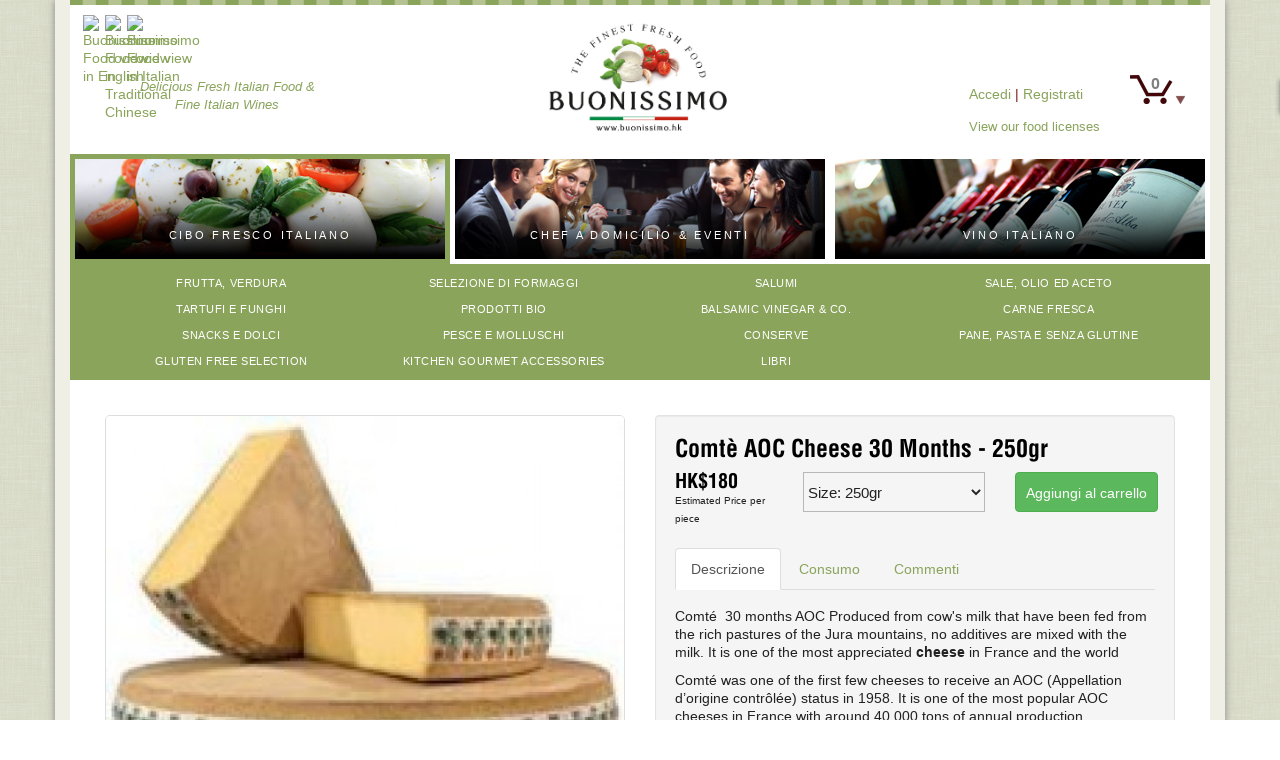

--- FILE ---
content_type: text/html; charset=UTF-8
request_url: https://www.buonissimo.hk/it/buonissimo-food/comtee_cheese_30_months
body_size: 8757
content:
<!doctype html>
<!--
        Website Developed by Kinetic Design (http://www.kinetic.co/)
        Powered by Kinetic CMS v4.0 2026        = = = = = = = = = = = = = = = = = = = = = = = = = = =
        Hello! Thank you for taking a look at our source code. 	Feel free to look and learn, but please respect that everything here is Copyright Kinetic Design and the sites respective owners.
        Feel free to contact us at www.kinetic.co if you have any questions or comments.
-->
<html lang="it" xmlns="http://www.w3.org/1999/xhtml">
<head>
    <meta charset="utf-8">
    <meta http-equiv="X-UA-Compatible" content="IE=edge">
    <meta name="viewport" content="width=device-width, initial-scale=1">
    <title>Comt&egrave; AOC Cheese 30 Months - 250gr</title>
    <script  type="application/ld+json">{"@context":"http://schema.org","@type":"LocalBusiness","name":"Buonissimo Ltd","address":{"@type":"PostalAddress","streetAddress":"Room 603, 6th floor, Shun Kwong Commercial Building","addressLocality":"8 Des Voeux Road West - Sheung Wan","addressRegion":"Sai Wan, Hong Kong"},"logo":"https://www.buonissimo.hk/image/1","description":"Fresh Gourmet Italian food &amp; Italian wine we deliver 7 days","telephone":"+852 8175 8164/+852 2459 2007","url":"https://www.buonissimo.hk/","sameAs":"https://www.facebook.com/buonissimo.ltd","openingHours":"mo-fr 09:00 - 18:00","email":"sales@buonissimo.hk","priceRange":"HK$15 - HK$25,000","image":"https://www.buonissimo.hk/images/Buonissimo-Italian-Fine-Foods.jpg"}</script>
    <meta name="description" content="Comté 30 months AOC Produced from cow's milk that have been fed from the rich pastures of the Jura mountains, no additives are mixed with the milk. It is one of the most appreciated cheese in France and the world  Comté was one of the first few cheeses to receive an AOC (Appellation d’origine contrôlée) status in 1958. It is one of the most popular AOC cheeses in France with around 40,000 tons of annual production.  Considered one of the finest cheeses in the world, a wedge of Comte reveals a pale yellow interior and a texture that can vary from silky, flabby to crystalline. The main aromatic flavours that delicately linger on the palate are a balance of brown-butter and roasted-nut aromas and a sweet finish." />
    <meta name="keywords" content="Comtè AOC Cheese 30 Months - 250gr, Comte Hong Kong, Buonissimo Ltd Hong Kong, Best Cheese Hong Kong, On Line Grocery Shop, Fine Cheese Selection, French Cheese, AOC Cheese," />
    <meta name="robots" content="ALL" />
    <meta name="author" content="Kinetic Design - http://www.kinetic.co" />
    <meta name="google-site-verification" content="-b3dIgR5mFPbtO7QHRy_UjntaLiVay64v9OqGciB00E" />
    <base href="https://www.buonissimo.hk/" />
    <link type="image/icon" rel="icon" href="favicon.ico" />
    <link rel="icon" type="image/icon" href="/images/favicon.ico" />
    <link rel="shortcut icon" href="/images/favicon.ico" type="image/x-icon" />
    <link href="https://maxcdn.bootstrapcdn.com/bootstrap/3.3.6/css/bootstrap.min.css" rel="stylesheet" integrity="sha384-1q8mTJOASx8j1Au+a5WDVnPi2lkFfwwEAa8hDDdjZlpLegxhjVME1fgjWPGmkzs7" crossorigin="anonymous">
    <link href="https://maxcdn.bootstrapcdn.com/font-awesome/4.6.3/css/font-awesome.min.css" rel="stylesheet" integrity="sha384-T8Gy5hrqNKT+hzMclPo118YTQO6cYprQmhrYwIiQ/3axmI1hQomh7Ud2hPOy8SP1" crossorigin="anonymous">
    <link rel="stylesheet" href="https://cdnjs.cloudflare.com/ajax/libs/fancybox/3.3.5/jquery.fancybox.min.css" />
    <link rel="stylesheet" href="https://cdnjs.cloudflare.com/ajax/libs/animate.css/3.5.2/animate.min.css">
    <link rel="stylesheet" href="/css/style.css?vid=3" />
    <link rel="stylesheet" href="/css/bootstrap-datepicker.css" />

            <!-- Google Tag Manager -->
        <script >(function(w,d,s,l,i){w[l]=w[l]||[];w[l].push({'gtm.start':
        new Date().getTime(),event:'gtm.js'});var f=d.getElementsByTagName(s)[0],
        j=d.createElement(s),dl=l!='dataLayer'?'&l='+l:'';j.async=true;j.src=
        'https://www.googletagmanager.com/gtm.js?id='+i+dl;f.parentNode.insertBefore(j,f);
        })(window,document,'script','dataLayer','GTM-PHGBBWK');</script>
        <!-- End Google Tag Manager -->
    
</head>    <body>

        
            <!-- Google Tag Manager (noscript) -->
            <noscript><iframe src="https://www.googletagmanager.com/ns.html?id=GTM-PHGBBWK"
            height="0" width="0" style="display:none;visibility:hidden"></iframe></noscript>
            <!-- End Google Tag Manager (noscript) -->

        

        


        
        <div id="mainwrap" class="container">

                        <div id="food-strip"></div>

<div id="header">

    
    	<div id="cart_icon" class="cart_toggle">
		0	</div>
	
	
	<div id="cart">		
			Il tuo carrello è vuoto.		
	</div>    
    <div id="positioning_statement">Delicious Fresh Italian Food &amp;<br />Fine Italian Wines</div>

    <div id="company_logo">
        <a href="https://www.buonissimo.hk/it">
            <img id="logo" src="/image/1" alt="Buonissimo Ltd logo" width="200" />
        </a>
    </div>

    <div id="username">
                    <div class="signin_up"><a href="#login_modal" data-toggle="modal" data-target="#login_modal" class="sign_in">Accedi</a> | <a href="/it/signup" class="myModal" >Registrati</a></div>
        
        <a id="licence" href="#licence_modal" class="food_license fire_modal" data-toggle="modal" data-target="#licence_modal">View our food licenses</a>

    </div>




    <div id="languages">
        <ul class="clearfix">
                            <li>
                    <a class="lang_en" href="/en/buonissimo-food/comtee_cheese_30_months">
                        <img class="locale" src="admin/images/locale/png/en.png" alt="Buonissimo Food view in English" title="Buonissimo Food view in English" >
                    </a>
                </li>
                            <li>
                    <a class="lang_zh" href="/zh/buonissimo-food/comtee_cheese_30_months">
                        <img class="locale" src="admin/images/locale/png/zh.png" alt="Buonissimo Food view in Traditional Chinese" title="Buonissimo Food view in Traditional Chinese" >
                    </a>
                </li>
                            <li>
                    <a class="lang_it" href="/it/buonissimo-food/comtee_cheese_30_months">
                        <img class="locale" src="admin/images/locale/png/it.png" alt="Buonissimo Food view in Italian" title="Buonissimo Food view in Italian" >
                    </a>
                </li>
                    </ul>
    </div>

</div>


<div class="row full-width">

    <div class="col-sm-4 mobile_header_wrap">

        <a id="food-section" class="mobile_header section-selector food-selected" href="/it/" >CIBO FRESCO ITALIANO</a>

        <div class="category_menu mobile_menu food">
            <div class="row">
                                    <div class="desktop_menu_item col-md-3 col-sm-4 col-xs-4 food_section_menu">
                        <a href="it/buonissimo-food/fresh-fruit-vegetables">Frutta, Verdura</a>
                    </div>
                                    <div class="desktop_menu_item col-md-3 col-sm-4 col-xs-4 food_section_menu">
                        <a href="it/buonissimo-food/cheese">Selezione di Formaggi</a>
                    </div>
                                    <div class="desktop_menu_item col-md-3 col-sm-4 col-xs-4 food_section_menu">
                        <a href="it/buonissimo-food/delicatessen">Salumi</a>
                    </div>
                                    <div class="desktop_menu_item col-md-3 col-sm-4 col-xs-4 food_section_menu">
                        <a href="it/buonissimo-food/olive_oils_and_condiments">Sale, Olio ed Aceto</a>
                    </div>
                                    <div class="desktop_menu_item col-md-3 col-sm-4 col-xs-4 food_section_menu">
                        <a href="it/buonissimo-food/truffle-and-mushroom">Tartufi e Funghi</a>
                    </div>
                                    <div class="desktop_menu_item col-md-3 col-sm-4 col-xs-4 food_section_menu">
                        <a href="it/buonissimo-food/organic">Prodotti BIO</a>
                    </div>
                                    <div class="desktop_menu_item col-md-3 col-sm-4 col-xs-4 food_section_menu">
                        <a href="it/buonissimo-food/balsamic_vinegar_and_co">Balsamic Vinegar & Co.</a>
                    </div>
                                    <div class="desktop_menu_item col-md-3 col-sm-4 col-xs-4 food_section_menu">
                        <a href="it/buonissimo-food/fresh_meat">Carne Fresca</a>
                    </div>
                                    <div class="desktop_menu_item col-md-3 col-sm-4 col-xs-4 food_section_menu">
                        <a href="it/buonissimo-food/biscuits-snacks-and-coffee">Snacks e Dolci</a>
                    </div>
                                    <div class="desktop_menu_item col-md-3 col-sm-4 col-xs-4 food_section_menu">
                        <a href="it/buonissimo-food/seafood">Pesce e Molluschi</a>
                    </div>
                                    <div class="desktop_menu_item col-md-3 col-sm-4 col-xs-4 food_section_menu">
                        <a href="it/buonissimo-food/preserved-food">Conserve</a>
                    </div>
                                    <div class="desktop_menu_item col-md-3 col-sm-4 col-xs-4 food_section_menu">
                        <a href="it/buonissimo-food/pasta_flour_bread">Pane, Pasta e Senza Glutine</a>
                    </div>
                                    <div class="desktop_menu_item col-md-3 col-sm-4 col-xs-4 food_section_menu">
                        <a href="it/buonissimo-food/gluten_free_pasta_rice_flour">Gluten Free Selection</a>
                    </div>
                                    <div class="desktop_menu_item col-md-3 col-sm-4 col-xs-4 food_section_menu">
                        <a href="it/buonissimo-food/kitchen-gourmet-accessories">Kitchen Gourmet Accessories</a>
                    </div>
                                    <div class="desktop_menu_item col-md-3 col-sm-4 col-xs-4 food_section_menu">
                        <a href="it/buonissimo-food/ready_made_packages">LIBRI</a>
                    </div>
                            </div>
        </div>

                    <span class="glyphicon glyphicon-menu-hamburger mobile_menu_icon" aria-hidden="true"></span>
            </div>

    <div class="col-sm-4">
        <a id="function-section" class="section-selector " href="/it/private-chef-events" >CHEF A DOMICILIO & EVENTI</a>
    </div>

    <div class="col-sm-4 mobile_menu_wrap">

        <a id="wine-section" class="mobile_header section-selector " href="/it/wine" >VINO ITALIANO</a>

        <div class="category_menu mobile_menu food">
            <div class="row">
                                    <div class="desktop_menu_item col-md-3 col-sm-4 col-xs-4 food_section_menu">
                        <a href="it/buonissimo-food/fresh-fruit-vegetables">Frutta, Verdura</a>
                    </div>
                                    <div class="desktop_menu_item col-md-3 col-sm-4 col-xs-4 food_section_menu">
                        <a href="it/buonissimo-food/cheese">Selezione di Formaggi</a>
                    </div>
                                    <div class="desktop_menu_item col-md-3 col-sm-4 col-xs-4 food_section_menu">
                        <a href="it/buonissimo-food/delicatessen">Salumi</a>
                    </div>
                                    <div class="desktop_menu_item col-md-3 col-sm-4 col-xs-4 food_section_menu">
                        <a href="it/buonissimo-food/olive_oils_and_condiments">Sale, Olio ed Aceto</a>
                    </div>
                                    <div class="desktop_menu_item col-md-3 col-sm-4 col-xs-4 food_section_menu">
                        <a href="it/buonissimo-food/truffle-and-mushroom">Tartufi e Funghi</a>
                    </div>
                                    <div class="desktop_menu_item col-md-3 col-sm-4 col-xs-4 food_section_menu">
                        <a href="it/buonissimo-food/organic">Prodotti BIO</a>
                    </div>
                                    <div class="desktop_menu_item col-md-3 col-sm-4 col-xs-4 food_section_menu">
                        <a href="it/buonissimo-food/balsamic_vinegar_and_co">Balsamic Vinegar & Co.</a>
                    </div>
                                    <div class="desktop_menu_item col-md-3 col-sm-4 col-xs-4 food_section_menu">
                        <a href="it/buonissimo-food/fresh_meat">Carne Fresca</a>
                    </div>
                                    <div class="desktop_menu_item col-md-3 col-sm-4 col-xs-4 food_section_menu">
                        <a href="it/buonissimo-food/biscuits-snacks-and-coffee">Snacks e Dolci</a>
                    </div>
                                    <div class="desktop_menu_item col-md-3 col-sm-4 col-xs-4 food_section_menu">
                        <a href="it/buonissimo-food/seafood">Pesce e Molluschi</a>
                    </div>
                                    <div class="desktop_menu_item col-md-3 col-sm-4 col-xs-4 food_section_menu">
                        <a href="it/buonissimo-food/preserved-food">Conserve</a>
                    </div>
                                    <div class="desktop_menu_item col-md-3 col-sm-4 col-xs-4 food_section_menu">
                        <a href="it/buonissimo-food/pasta_flour_bread">Pane, Pasta e Senza Glutine</a>
                    </div>
                                    <div class="desktop_menu_item col-md-3 col-sm-4 col-xs-4 food_section_menu">
                        <a href="it/buonissimo-food/gluten_free_pasta_rice_flour">Gluten Free Selection</a>
                    </div>
                                    <div class="desktop_menu_item col-md-3 col-sm-4 col-xs-4 food_section_menu">
                        <a href="it/buonissimo-food/kitchen-gourmet-accessories">Kitchen Gourmet Accessories</a>
                    </div>
                                    <div class="desktop_menu_item col-md-3 col-sm-4 col-xs-4 food_section_menu">
                        <a href="it/buonissimo-food/ready_made_packages">LIBRI</a>
                    </div>
                            </div>
        </div>

        
    </div>

</div>



<div id="desktop_category_menu" class="category_menu food">

    <div class="row">

        
            <div class="desktop_menu_item col-md-3 col-sm-4 col-xs-4 food_section_menu">
                <a href="it/buonissimo-food/fresh-fruit-vegetables">Frutta, Verdura</a>
            </div>

        
            <div class="desktop_menu_item col-md-3 col-sm-4 col-xs-4 food_section_menu">
                <a href="it/buonissimo-food/cheese">Selezione di Formaggi</a>
            </div>

        
            <div class="desktop_menu_item col-md-3 col-sm-4 col-xs-4 food_section_menu">
                <a href="it/buonissimo-food/delicatessen">Salumi</a>
            </div>

        
            <div class="desktop_menu_item col-md-3 col-sm-4 col-xs-4 food_section_menu">
                <a href="it/buonissimo-food/olive_oils_and_condiments">Sale, Olio ed Aceto</a>
            </div>

        
            <div class="desktop_menu_item col-md-3 col-sm-4 col-xs-4 food_section_menu">
                <a href="it/buonissimo-food/truffle-and-mushroom">Tartufi e Funghi</a>
            </div>

        
            <div class="desktop_menu_item col-md-3 col-sm-4 col-xs-4 food_section_menu">
                <a href="it/buonissimo-food/organic">Prodotti BIO</a>
            </div>

        
            <div class="desktop_menu_item col-md-3 col-sm-4 col-xs-4 food_section_menu">
                <a href="it/buonissimo-food/balsamic_vinegar_and_co">Balsamic Vinegar & Co.</a>
            </div>

        
            <div class="desktop_menu_item col-md-3 col-sm-4 col-xs-4 food_section_menu">
                <a href="it/buonissimo-food/fresh_meat">Carne Fresca</a>
            </div>

        
            <div class="desktop_menu_item col-md-3 col-sm-4 col-xs-4 food_section_menu">
                <a href="it/buonissimo-food/biscuits-snacks-and-coffee">Snacks e Dolci</a>
            </div>

        
            <div class="desktop_menu_item col-md-3 col-sm-4 col-xs-4 food_section_menu">
                <a href="it/buonissimo-food/seafood">Pesce e Molluschi</a>
            </div>

        
            <div class="desktop_menu_item col-md-3 col-sm-4 col-xs-4 food_section_menu">
                <a href="it/buonissimo-food/preserved-food">Conserve</a>
            </div>

        
            <div class="desktop_menu_item col-md-3 col-sm-4 col-xs-4 food_section_menu">
                <a href="it/buonissimo-food/pasta_flour_bread">Pane, Pasta e Senza Glutine</a>
            </div>

        
            <div class="desktop_menu_item col-md-3 col-sm-4 col-xs-4 food_section_menu">
                <a href="it/buonissimo-food/gluten_free_pasta_rice_flour">Gluten Free Selection</a>
            </div>

        
            <div class="desktop_menu_item col-md-3 col-sm-4 col-xs-4 food_section_menu">
                <a href="it/buonissimo-food/kitchen-gourmet-accessories">Kitchen Gourmet Accessories</a>
            </div>

        
            <div class="desktop_menu_item col-md-3 col-sm-4 col-xs-4 food_section_menu">
                <a href="it/buonissimo-food/ready_made_packages">LIBRI</a>
            </div>

        
    </div>

</div>            
            <div id="content" class="">

                    <div id="product">

        <div class="row">

            <div class="col-md-6">

                <div id="product_image" class="" >

                    <img alt="Comtè AOC Cheese 30 Months - 250gr" title="Comtè AOC Cheese 30 Months - 250gr  [3341]" class="product_image img-responsive" src="image/8969/maxsize/600/600/" />

                    <div class="product_icons">

                                                    <img alt="Questo prodotto viene lavorato fresco al momento dell'evasione dell'ordine e richiede di essere pesato prima di poter indicare il prezzo finale." class="icon" src="image/5137/maxsize/30/30/" width="30" title="Questo prodotto viene lavorato fresco al momento dell'evasione dell'ordine e richiede di essere pesato prima di poter indicare il prezzo finale." />
                        
                        
                    </div>

                </div>


                
            </div>


            <!-- PRICE DESCRIPTION -->
            <div class="col-md-6">

                <!-- TABABLE CONTENT -->
                <div id="product_info" class="well control-group">

                    <div id="product_info_header">

                        <h1>Comtè AOC Cheese 30 Months - 250gr</h1>

                        <div id="price_size_cart_section">		
		
	<div id="price_container" class="row">
		
		<!-- PRICE -->
		<div class="col-xs-3">
						
									<span id="size_3239"  class="product_price">
						
												
						HK$180					
					</span>
									<span id="size_3240" style="display:none;" class="product_price">
						
												
						HK$350					
					</span>
					
				
			
			<p class="unit_of_supply">Estimated Price per piece<p>			
		</div>
	
		
		<!-- SIZE SELECTOR -->							
					
			<div class="col-xs-5">
				
				<select name="product_size" id="product_size" class="">
											<option value="3239" selected="selected">Size: 250gr</option>
											<option value="3240" >Size: 500gr</option>
									</select>
				
			</div>
				
			
		
		<!-- ADD TO CART -->
		<div class="col-xs-4">
			
							<a id="add_to_cart" href="it/buonissimo-food/comtee_cheese_30_months/3239/add" class="cart_function btn btn-success" title="Aggiungi al carrello" >
					Aggiungi al carrello				</a>
						
		</div>
		
	</div>
	
	
	<!-- SPECIAL SAVING -->
	
</div>
                    </div>

                    <div id="product_tab" class="tabbable" >
                        <ul class="nav nav-tabs">
                            <li class="active"><a href="#description" data-toggle="tab">Descrizione</a></li>
                            <li><a href="#serving" data-toggle="tab">Consumo</a></li>
                            <li><a href="#product_review" data-toggle="tab">Commenti</a></li>
                        </ul>

                        <div class="tab-content" id="product_tab_content">


                            <!-- DESCRIPTION TAB -->

                            <div id="description" class="tab-pane active">

                                <div class="prod_tab_container">

                                    <div class="prod_tab_content">

                                        <p>Comt&eacute;&nbsp; 30 months AOC Produced from cow's milk that have been fed from the rich pastures of the Jura mountains, no additives are mixed with the milk. It is&nbsp;one of the most appreciated&nbsp;<strong>cheese</strong>&nbsp;in France and the world</p>
<p>Comt&eacute; was one of the first few cheeses to receive an AOC (Appellation d&rsquo;origine contr&ocirc;l&eacute;e) status in 1958. It is one of the most popular AOC cheeses in France with around 40,000 tons of annual production.</p>
<p>Considered one of the finest cheeses in the world, a wedge of Comte reveals a pale yellow interior and a texture that can vary from silky, flabby to crystalline. The main aromatic flavours that delicately linger on the palate are a balance of brown-butter and roasted-nut aromas and a sweet finish.</p>
<p>&nbsp;</p>
                                        
                                    </div>

                                </div>


                            </div>




                            <!-- SERVICING SUGGESTION TAB -->

                            <div id="serving" class="tab-pane" >

                                <div class="prod_tab_container">

                                    <div class="prod_tab_content">

                                        
                                    </div>

                                </div>

                            </div>




                            <!-- PRODUCT REVIEW AND RATINGS TAB -->

                            <div class="tab-pane" id="product_review">

                                <div class="prod_tab_container">

                                    <div class="prod_tab_content" id="review_content">

                                        
                                            <p>Puoi essere il primo a recensire questo prodotto</p>

                                        



                                        


                                        
                                            <p>Le recensioni sono da clienti che hanno acquistato questo prodotto. Login per inviare la tua recensione.</p>

                                        
                                    </div>

                                </div>

                            </div>


                            <!-- <div id="prod_tab_controls" style="display:none;">
                                <a class="prod_tab_control" href="#" data-description_control="up" title="up"><i class="fa fa-arrow-up"></i></a>
                                <a class="prod_tab_control" href="#" data-description_control="down" title="down"><i class="fa fa-arrow-down"></i></a>
                            </div>

                            <div id="prod_tab_content_mask"></div> -->

                        </div>

                    </div>

                </div>

            </div>


        
        <div id="right" class="col-md-12 col-xs-12">

            <div class="sidebar_products_wrap clearfix">

                <div class="ribbon food_right">
                    <div class="rotate r45">Suggested</div>
                </div>

                
                    <div class="sidebar_product_container col-sm-3">
                        <div class="product_image">
                            <a href="it/buonissimo-wine/castellare_di_castellina_poggio_ai_merli" title="Poggio ai Merli">
                                <img alt="Poggio ai Merli" class="sidebar_product_image img-responsive" src="/image/8589/resize/320/320" />
                            </a>
                            <div class="sidebar_product_price overlay food">
                                HK$950                            </div>
                        </div>
                        <h4>Poggio ai Merli</h4>
                    </div>
                
                    <div class="sidebar_product_container col-sm-3">
                        <div class="product_image">
                            <a href="it/buonissimo-wine/jacopo_biondi_santi_sassoalloro_igt_toscana" title="Sassoalloro IGT Toscana Jacopo Biondi Santi">
                                <img alt="Sassoalloro IGT Toscana Jacopo Biondi Santi" class="sidebar_product_image img-responsive" src="/image/8585/resize/320/320" />
                            </a>
                            <div class="sidebar_product_price overlay food">
                                HK$195                            </div>
                        </div>
                        <h4>Sassoalloro IGT Toscana Jacopo Biondi Santi</h4>
                    </div>
                
                    <div class="sidebar_product_container col-sm-3">
                        <div class="product_image">
                            <a href="it/buonissimo-wine/pinot_nero_poderi_colla" title="Pinot Nero Langhe DOC Poderi Colla">
                                <img alt="Pinot Nero Langhe DOC Poderi Colla" class="sidebar_product_image img-responsive" src="/image/8581/resize/320/320" />
                            </a>
                            <div class="sidebar_product_price overlay food">
                                HK$275                            </div>
                        </div>
                        <h4>Pinot Nero Langhe DOC Poderi Colla</h4>
                    </div>
                
            </div>

        </div>

            </div>

    </div><div id="footer_content">

    <div class="row">
        <div class="col-xs-12 col-sm-6 col-md-3">
            <p class="footer_headings">
                <a href="/it/how_to_order" class="title" title="How to order?">
                    Cosa significano queste icone?                </a>
            </p>

            <div id="icon_set">
                <img src="images/shop_icons/Airplane_icon.png" alt="Questi prodotti non sono tenuti in stock, sono disponibili due volte alla settimana, freschi direttamente dall'Italia." title="Questi prodotti non sono tenuti in stock, sono disponibili due volte alla settimana, freschi direttamente dall'Italia." data-toggle="tooltip" class="little_icon" />
                <img src="images/shop_icons/add_to_cart.png" alt="Aggiungi al carrello" title="Aggiungi al carrello" data-toggle="tooltip" class="little_icon" />
                <img src="images/shop_icons/checkout.png" alt="Vai alla Cassa" title="Vai alla Cassa" data-toggle="tooltip" class="little_icon" />
                <img src="images/shop_icons/scales.png" alt="Questo prodotto viene lavorato fresco al momento dell'evasione dell'ordine e richiede di essere pesato prima di poter indicare il prezzo finale." title="Questo prodotto viene lavorato fresco al momento dell'evasione dell'ordine e richiede di essere pesato prima di poter indicare il prezzo finale." data-toggle="tooltip" class="little_icon" />
            </div>
        </div>



        <div class="col-xs-12 col-sm-6 col-md-3">
            <p class="footer_headings">
                <a class="title" title="Use discount code 'Welcome' on the cart page for this discount." href="" id="dicount_button">
                    Lo Sconto di Benvenuto!                </a>
            </p>
            <p>Ricevi $50 di sconto sul tuo primo ordine superiore ai $800</p>
        </div>



        <div class="col-xs-12 col-sm-6 col-md-3">
            <p class="footer_headings">Sei nel Giro?</p>
            <div id="subscribe_register">
                <form id="subscription_form" action="/it/buonissimo-food/comtee_cheese_30_months" method="post">
                    <input type="text" name="email" size="30" value="La tua Email" onfocus="if(this.value=='La tua Email') { this.value=''; }" onblur="if(this.value=='') { this.value='La tua Email'; }" />
                    <input type="submit" name="subscribe" class="btn btn-success" value="Join" />
                </form>
            </div>
            <p>Non perdere le ultime novità su Buonissimo</p>
        </div>



        <div class="col-xs-12 col-sm-6 col-md-3">
            <p class="footer_headings">Clicca Mi Piace su Facebook</p>
            <div id="facebook_like">
                <div class="fb-like-box" data-href="https://www.facebook.com/buonissimo.ltd" data-width="230" data-height="100" data-show-faces="false" data-stream="false" data-header="false">
                    <iframe src="//www.facebook.com/plugins/likebox.php?href=https%3A%2F%2Fwww.facebook.com%2Fbuonissimo.ltd&amp;width=230&amp;height=100&amp;colorscheme=light&amp;show_faces=false&amp;border_color&amp;stream=false&amp;header=false" class="iframe"></iframe>
                </div>
            </div>
        </div>

    </div>


    <div class="row">

        <div class="col-xs-12 col-sm-6 col-md-3">
            <p class="footer_headings">Start Shopping</p>
            <ul>
                                                            <li >
                            <a href="it/buonissimo-food/fresh-fruit-vegetables">
                                Frutta, Verdura                            </a>
                        </li>
                                                                                <li >
                            <a href="it/buonissimo-food/cheese">
                                Selezione di Formaggi                            </a>
                        </li>
                                                                                <li >
                            <a href="it/buonissimo-food/delicatessen">
                                Salumi                            </a>
                        </li>
                                                                                <li >
                            <a href="it/buonissimo-food/olive_oils_and_condiments">
                                Sale, Olio ed Aceto                            </a>
                        </li>
                                                                                <li >
                            <a href="it/buonissimo-food/truffle-and-mushroom">
                                Tartufi e Funghi                            </a>
                        </li>
                                                                                <li >
                            <a href="it/buonissimo-food/organic">
                                Prodotti BIO                            </a>
                        </li>
                                                                                <li >
                            <a href="it/buonissimo-food/balsamic_vinegar_and_co">
                                Balsamic Vinegar & Co.                            </a>
                        </li>
                                                                                <li >
                            <a href="it/buonissimo-food/fresh_meat">
                                Carne Fresca                            </a>
                        </li>
                                                                                <li >
                            <a href="it/buonissimo-food/biscuits-snacks-and-coffee">
                                Snacks e Dolci                            </a>
                        </li>
                                                                                <li >
                            <a href="it/buonissimo-food/seafood">
                                Pesce e Molluschi                            </a>
                        </li>
                                                                                <li >
                            <a href="it/buonissimo-food/preserved-food">
                                Conserve                            </a>
                        </li>
                                                                                <li >
                            <a href="it/buonissimo-food/pasta_flour_bread">
                                Pane, Pasta e Senza Glutine                            </a>
                        </li>
                                                                                <li >
                            <a href="it/buonissimo-food/gluten_free_pasta_rice_flour">
                                Gluten Free Selection                            </a>
                        </li>
                                                                                <li >
                            <a href="it/buonissimo-food/kitchen-gourmet-accessories">
                                Kitchen Gourmet Accessories                            </a>
                        </li>
                                                                                <li >
                            <a href="it/buonissimo-food/ready_made_packages">
                                LIBRI                            </a>
                        </li>
                                                </ul>
        </div>


        <div class="col-xs-12 col-sm-6 col-md-3">
            <p class="footer_headings">Links</p>
            <ul>
                                    <li>
                        <a href="/it/about_buonissimo" title="about_buonissimo">
                            Chi siamo                        </a>
                    </li>
                                    <li>
                        <a href="/it/how_to_order" title="how_to_order">
                            Come Funziona                        </a>
                    </li>
                                    <li>
                        <a href="/it/contact" title="contact">
                            Contatta il team di Buonissimo                        </a>
                    </li>
                                    <li>
                        <a href="/it/news/recipes" title="recipes">
                            Scopri i segreti della cucina Italiana                        </a>
                    </li>
                                    <li>
                        <a href="/it/terms" title="terms">
                            Terms of Use/Privacy                        </a>
                    </li>
                
                <li>
                                            <a href="#login_modal" data-toggle="modal" title="Login" >Accedi</a>
                                    </li>
                                    <li><a href="/it/signup" title="Signup" >Registrati</a></li>
                                <li><a href="#licence_modal" data-toggle="modal" data-target="#licence_modal">View Food Licenses</a></li>
            </ul>
        </div>



        <div class="col-xs-12 col-sm-6 col-md-3">
            <p class="footer_headings"><a href="/it/terms" class="title" title="More delivery information">Consegniamo in Hong Kong</a></p>
            <ul>
                <li>Hong Kong</li>
                <li>Kowloon</li>
                <li>Nuovi Territori</li>
                <li>Discovery Bay (Wed & Fri)</li>
            </ul>

            <ul>
                <li><img src="images/paypal_transparent2.png" alt="We accept PayPal" style="margin: 5px 0;" /></li>

            </ul>

        </div>

        <div class="col-xs-12 col-sm-6 col-md-3">
            <p class="footer_headings">Seguici</p>
            <div class="social-icons clearfix">
                <a href="https://www.facebook.com/buonissimo.ltd"><i class="fa fa-facebook new_window"></i></a>
                <a href="https://twitter.com/buonissimo_ltd"><i class="fa fa-twitter new_window"></i></a>
                <a href="https://www.buonissimo.hk/rss"><i class="fa fa-rss new_window"></i></a>
                <a href="/cdn-cgi/l/email-protection#[base64]"><i class="fa fa-envelope"></i></a>
                <a href="tel:+85281758164/+85224592007" title="Click to call us"><i class="fa fa-phone"></i></a>
            </div>

            <div id="footer_address">
                <p>Room 603, 6th floor <br/>Shun Kwong Commercial Building <br/>8 Des Voeux Road West <br/>Sheung Wan, Hong Kong.</p>
            </div>




        </div>

        <div class="col-xs-12" style="padding: 20px 15px; min-height: 0;">
            <p>根據香港法律，不得在業務過程中，向未成年人售賣或供應令人醺醉的酒類。</p>
            <p>Under the law of Hong Kong, intoxicating liquor must not be sold or supplied to a minor in the course of business.</p>
        </div>

    </div>

</div>


            </div> <!-- content -->

        </div> <!-- mainwrap -->

        <div id="return_to_top">
            <a href="#header" title="Return to top..." class="scroll">
                <img src="images/return_to_top.png" class="img-responsive" alt="return_to_top" />
            </a>
        </div>

        <div id="credits">
            &copy; 2026 Buonissimo Ltd. <br />
            <span class="small">Powered by <a href="http://www.kinetic.co">Kinetic </a>.</span>
        </div>

        
            <div id="login_modal" class="modal fade" tabindex="-1" role="dialog" >

                <div class="modal-dialog" role="document">

                    <!-- LOGIN MODAL -->
                    <div id="login_form" class="modal-content fadein">

                        <div class="modal-header">
                            <button type="button" class="close" data-dismiss="modal" aria-hidden="true">&times;</button>
                            <p class="model_heading">Login to your Buonissimo account</p>
                        </div>

                        <form action="/it/buonissimo-food/comtee_cheese_30_months" method="POST">
                            <div class="modal-body">
                                <div class="row">
                                    <div class="col-sm-6">
                                        <input type="text" name="user_email" required="required" placeholder="La tua Email" autocomplete="off" />
                                    </div>
                                    <div class="col-sm-6">
                                        <input type="password" name="user_pass" required="required" placeholder="Password" autocomplete="off" />
                                    </div>
                                </div>

                                <div>
                                    <a href="/it/signup" class="">Don't have an Account? Signup now!</a> <br />
                                    <a href="" class="forgot_username">Ho dimenticato il mio nome utente</a> <br />
                                    <a href="" class="forgot_password">Hai dimenticato la password?</a> <br />
                                    <input type="hidden" name="public_user_login" value="1" />
                                    <input type="hidden" name="prev_url" id="prev_url" value="" />
                                </div>
                            </div>
                            <div class="modal-footer">
                                <input type="button" class="btn" data-dismiss="modal" value="Close" />
                                <input type="submit" class="btn btn-success" name="login_submit" value="Accedi" />
                            </div>
                        </form>

                    </div>


                    <!-- FORGOT PASS -->
                    <div id="forgot_password_form" class="modal-content hide">
                        <div class="modal-dialog" role="document">
                            <div class="modal-content">
                                <div class="modal-header">
                                    <button type="button" class="close" data-dismiss="modal" aria-hidden="true">&times;</button>
                                    <p>Ho dimenticato la password</p>
                                </div>
                                <form action="/it/buonissimo-food/comtee_cheese_30_months" method="POST">
                                    <div class="modal-body">
                                        <p>La tua Email</p><input type="text" name="user_email" class="input-large" required="required" placeholder="La tua Email" autocomplete="off" />
                                    </div>
                                    <div class="modal-footer">
                                        <input type="hidden" name="forgot_password" value="1" />
                                        <input type="button" class="btn" data-dismiss="modal" value="Close" />
                                        <input type="submit" class="btn btn-success" name="forgot" value="Send Email" />
                                    </div>
                                </form>
                            </div>
                        </div>
                    </div>


                    <!-- FORGOT USERNAME -->
                    <div id="forgot_username_form" class="modal-content hide">
                        <div class="modal-dialog" role="document">
                            <div class="modal-content">
                                <div class="modal-header">
                                    <button type="button" class="close" data-dismiss="modal" aria-hidden="true">&times;</button>
                                    <p>Ho dimenticato il mio nome utente</p>
                                </div>
                                <form action="/it/buonissimo-food/comtee_cheese_30_months" method="POST">
                                    <div class="modal-body">
                                        <p>La tua Email</p><input type="text" name="user_email" class="input-large" required="required" placeholder="Your email address" autocomplete="off" />
                                    </div>
                                    <div class="modal-footer">
                                        <input type="hidden" name="forgot_username" value="1" />
                                        <input type="button" class="btn" data-dismiss="modal" value="Close" />
                                        <input type="submit" class="btn btn-success" name="forgot" value="Invia Promemoria" />
                                    </div>
                                </form>
                            </div>
                        </div>
                    </div>

                </div>

            </div>

        





        <div id="licence_modal" class="modal fade" tabindex="-1" role="dialog" >

            <div class="modal-dialog">

                <div class="modal-content fadein">

                    <div class="modal-header">
                        <button type="button" class="close" data-dismiss="modal" aria-hidden="true">&times;</button>
                        <p class="model_heading">Buonissimo food licences</p>
                    </div>

                    <div class="modal-body" >
                        <div id="food_licenses">
                                                    <a data-fancybox="gallery" href="image/9351/maxsize/850/850">
                                <img alt="2025-6-14 #0318802116-licence-permit.jpg" src="image/9351/maxsize/300/350">
                            </a>
                                                    <a data-fancybox="gallery" href="image/9352/maxsize/850/850">
                                <img alt="2025-6-14 #0318802134-licence-permit.jpg" src="image/9352/maxsize/300/350">
                            </a>
                                                    <a data-fancybox="gallery" href="image/9353/maxsize/850/850">
                                <img alt="2025-6-14 #0318802125-licence-permit.jpg" src="image/9353/maxsize/300/350">
                            </a>
                                                </div>
                        <p style="color: grey; padding-top: 15px; text-align: center;">Click to images enlarge</p>
                    </div>

                    <div class="modal-footer">
                        <p class="model_heading">Issued by Hong Kong Food and Environment Hygiene Department</p>
                    </div>

                </div>

            </div>

        </div>







        




        




        <!-- DISPLAY DISCOUNT CODE FOR NEW USERS -->
        <div id="introduction_discount_notice" class="modal fade" tabindex="-1" role="dialog"  aria-hidden="true">
            <div class="modal-dialog" role="document">
                <div class="modal-content">
                    <div class="modal-header">
                        <button type="button" class="close" data-dismiss="modal" aria-hidden="true">&times;</button>
                        <p>Buonissimo Notification.</p>
                    </div>
                    <div class="modal-body">
                        Use discount code 'Welcome' on the cart page for this discount.                    </div>
                    <div class="modal-footer">
                        <input type="button" class="btn btn-success" data-dismiss="modal" value="OK" />
                    </div>
                </div>
            </div>
        </div>

        
    <script data-cfasync="false" src="/cdn-cgi/scripts/5c5dd728/cloudflare-static/email-decode.min.js"></script><script  type="text/javascript">

        
        var _gaq = _gaq || [];
        _gaq.push(['_setAccount', 'UA-54248200-1']);
        _gaq.push(['_trackPageview']);
                (function() {
            var ga = document.createElement('script'); ga.type = 'text/javascript'; ga.async = true;
            ga.src = ('https:' == document.location.protocol ? 'https://ssl' : 'http://www') + '.google-analytics.com/ga.js';
            var s = document.getElementsByTagName('script')[0]; s.parentNode.insertBefore(ga, s);
        })();

            </script>


<script src="https://ajax.googleapis.com/ajax/libs/jquery/2.2.4/jquery.min.js"></script>
<!-- <script src="//code.jquery.com/jquery-3.3.1.min.js"></script> -->
<script src="https://maxcdn.bootstrapcdn.com/bootstrap/3.3.6/js/bootstrap.min.js" integrity="sha384-0mSbJDEHialfmuBBQP6A4Qrprq5OVfW37PRR3j5ELqxss1yVqOtnepnHVP9aJ7xS" crossorigin="anonymous"></script>
<script src="js/jquery.form.js"></script>
<script src="js/jRating.jquery.js"></script>
<script src="js/bootstrap-datepicker.js"></script>
<script src="https://cdnjs.cloudflare.com/ajax/libs/fancybox/3.3.5/jquery.fancybox.min.js"></script>
<script async defer src="https://www.google.com/recaptcha/api.js"></script>
<script src="js/jquery.custom.js?v=0040"></script>



    <script defer src="https://static.cloudflareinsights.com/beacon.min.js/vcd15cbe7772f49c399c6a5babf22c1241717689176015" integrity="sha512-ZpsOmlRQV6y907TI0dKBHq9Md29nnaEIPlkf84rnaERnq6zvWvPUqr2ft8M1aS28oN72PdrCzSjY4U6VaAw1EQ==" data-cf-beacon='{"version":"2024.11.0","token":"3593551001694382acf0f862bcde025d","r":1,"server_timing":{"name":{"cfCacheStatus":true,"cfEdge":true,"cfExtPri":true,"cfL4":true,"cfOrigin":true,"cfSpeedBrain":true},"location_startswith":null}}' crossorigin="anonymous"></script>
</body>

</html>

--- FILE ---
content_type: text/css
request_url: https://www.buonissimo.hk/css/style.css?vid=3
body_size: 7564
content:
@charset "UTF-8";


@font-face {
    font-family: 'Conv_hvcb';
    src: url('../fonts/hvcb.eot');
    src: local('☺'), url('../fonts/hvcb.woff') format('woff'), url('../fonts/hvcb.ttf') format('truetype'), url('../fonts/hvcb.svg') format('svg');
    font-weight: normal;
    font-style: normal;

}


/*************************************************************************************************************/
/* SEARCH WIDGET
/*************************************************************************************************************/

    #search_widget_wrap{ position: fixed; top:0px; right:-180px; width:180px; height:auto; z-index: 20; }
    #search_widget_tab { position: relative; top:0px; right: 25px; width:32px; height:90px; z-index: 12; border-radius: 10px; background: #8aa45c; box-shadow: 0px 0px 5px 0px black; color: white; cursor: pointer; }
    #search_widget_tab:hover { color: #ffae00; }
    #search_widget_tab_text { position: relative; top:20px; right: 33px; width:100px; height:25px; -webkit-transform: rotate(-90deg); -moz-transform: rotate(-90deg); -ms-transform: rotate(-90deg); -o-transform: rotate(-90deg); }
    #search_widget_tab_text_ie { position: relative; top:-15px; right: -5px; width:100px; height:25px; -webkit-transform: rotate(-90deg); -moz-transform: rotate(-90deg); -ms-transform: rotate(-90deg); -o-transform: rotate(-90deg);-ms-filter: "progid:DXImageTransform.Microsoft.Matrix(M11=3.061515884555943e-16, M12=1, M21=-1, M22=3.061515884555943e-16, SizingMethod='auto expand')"; }

    #search_widget_body { position: relative; top:-100px; right:0; width: 150px; height: auto; z-index: 15; padding: 15px; background: #fff; box-shadow: 0px 0px 5px 0px black; overflow: hidden; }
    #search_widget_body p { font-size: 10px; line-height: 14px; margin-bottom: 1.2em;}
    #search_widget_body input[type=text], #search_widget_body select { width: 150px; margin-bottom: 10px; }
    #search_widget_body input[type=text] { width: 136px; font-size: 12px; }

    #licence_modal .modal-dialog { width: 50vw; }
    #food_licenses { display: flex; justify-content: space-between; }
    #food_licenses a { display: inline-block; width: 30%; }
    #food_licenses a img { width: 100%; }

/*************************************************************************************************************/
/* !Default styles
/*************************************************************************************************************/

    h1, h2, h3, h4 { font-family: 'Conv_hvcb'; color: #000000; line-height: 1.1em; margin-bottom: 0.45em; margin-top: 0; }
    h1 { font-size: 20px; }
    h2 { font-size: 18px; }
    h3 { font-size: 16px; }
    h4 { font-size: 12px; }

    .modal-header p { font-size: 18px; font-family: 'Conv_hvcb'; color: #000000; margin-bottom: 0.25em; }

    a { color: #8aa45c; text-decoration: none; }
    a:hover { color: #e4d75f; text-decoration: none; }
    a:link { text-decoration: none; }
    p { margin-bottom: 10px; }
    input[type=text], input[type=password], textarea { border-radius: 0px; border: #9dab79 1px solid; padding: 10px; width: 100%; margin: 0 0 10px 0; }
    .add-on { width: 15%; height: 40px; padding: 10px; background: rgba(0, 0, 0, 0.3); color: white; margin: 0 0 10px 0; border-bottom-left-radius: 5px; border-top-left-radius: 5px; }
    .small {font-size: 9px; line-height: 9px;}


    html, body { color: #222222; font-family:  Helvetica, Arial, Verdana, sans-serif; font-size: 14px; line-height: 18px; background: url('../images/body.png'); }

    ul { list-style: none !important; }

/*************************************************************************************************************/
/* Structure for page layout
/*************************************************************************************************************/

    .spider_left { position: fixed; top: -5px; left: 65px; }
    .spider_right { position: fixed; top: -20px; left: 65%; z-index: 100; -webkit-animation-duration: 1s; -webkit-animation-delay: 10s; }


    #mainwrap { margin: 0 auto; position: relative; background: #efefe6; box-shadow:0 0 8px #888888; z-index: 0;  }
    #content { min-height: 500px; margin-bottom: 15px; }
    #module_container { padding: 35px; }
    .full-width { margin: 0; }
    .full-width > div { padding: 0; }

    #food-strip { height: 5px; background: url('../images/food_top_pattern.png') repeat-x; }
    #wine-strip { height: 5px; background: url('../images/wine_top_pattern.png') repeat-x; }

    #header { padding: 10px; position: relative;  z-index: 21; background: white; }
    #company_logo { text-align: center; padding-bottom: 10px; }
    #product_search { margin: 20px 0 22px; }
    #product_search input[type=text] { width:100%; }

    #positioning_statement{ width: 200px; height: 20px; left:5%; top:73px; position: absolute; color: #8aa45c; font-size: 13px; text-align: center; font-style: italic;  }

    #languages { position: absolute; left: 10px; top: 7px; width: 70px; height: 15px; }
    #languages ul { padding: 0;}
    #languages ul li { float: left; width: 16px; height: 11px; margin: 3px; }

/* 	a#licence { display: block; position: absolute; right: 100px; bottom: 30px; } */

    /* MY ACCOUNT */
    #account_details{ margin-top: 1.071em; }
    ul.tabs { list-style: none !important; margin: 0; padding: 0; height: 2.143em; width: 100%; margin-bottom: 0.357em; border-bottom: dashed 0.071em #ccc; }
    ul.tabs li a { display:block; float: left; border-top: solid 0.071em #ccc; border-left: solid 0.071em #ccc; border-right: solid 0.071em #ccc;padding: 0.357em 0.714em; margin: 0; background: white; }
    ul.tabs li a.default_tab { background-color: white; }

    .food_license { font-size: 0.9em; display: inline-block; padding-top: 15px;}
    #username { position: absolute; top: 80px; right:110px; width: auto; height: 30px; text-align: left;  }
    .signin_up { color: #801b16; position: relative; }
    .username { margin-left: 5px; margin-right: 5px; padding-right: 12px; color: black; background: right url('../images/side_down.png') no-repeat;}
    #my_account { position: absolute; right:0; top:20px; min-width: 160px; padding: 5px 10px 5px 10px; text-align: right; border: 1px #888888 solid; box-shadow: 0 0 5px rgba(0,0,0,0.5); background: white; display: none; z-index: 200; }
        #my_account hr { margin: 5px 2px 5px 2px; }

    /* SHOPPING CART */
    #cart_icon { position: absolute; right: 20px; top: 70px; width: 60px; height: 40px; padding: 0 20px 0 10px; z-index: 20; background: url('../images/cart.png') no-repeat; cursor:pointer; font-size: 16px; font-weight: bold; color: grey; text-align: center;  }
    #cart{ position: fixed; top: 80px; right: -280px; width: 280px; height:auto; z-index: 21; padding: 7px; border: 1px #888 solid; box-shadow:0 0 5px rgba(0,0,0,0.46); background-color: #efefe6; }
    #cart_products_wrap { max-height: 475px; width: 100%; overflow-y: scroll ; overflow-x: hidden; }
    .cart_product { padding: 7px; position: relative; margin-bottom: 7px; overflow: hidden; background: white; border:1px #cccccc solid}
    .cart_item_remove { position: absolute; top: 0; right: 0; width: 10px; height: 11px; font-weight: bold; font-size: 11px; line-height: 10px; text-align: center; vertical-align: middle; display: block; z-index: 20; background:#888888; color: white; }
    .cart_item_remove:hover { color: #751432; text-decoration: none; }
    .cart_product_image { margin-right: 8px; float: left; display: inline; border:1px #ccc solid; }
    .cart_product_info { width: 140px; height: 70px; float: left; display: inline; font-size: 12px; line-height: 1.3em; }
    .cart_product_size { font-size: 10px; line-height:11px;}
    .cart_product_price { font-size: 13px; font-weight: bold; line-height:21px; }
    #cart_totals { width: 264px; display: block; }
    .cart_label { width: 132px; height: 20px; margin-top: 10px; float: left; display: inline; text-align: left; }
    .cart_value { width: 132px; height: 20px; margin-top: 10px; float: left; display: inline; text-align: right; }
    #cart_buttons { padding: 10px; text-align: center; }
    #cart_buttons a.btn { margin: 0 10px; }

    .section-selector { padding: 70px 10px 10px; border: 5px white solid; width:100%; display: block; height: 110px;
        text-align: center; text-transform: uppercase; font-size: 11px; font-weight: 300; letter-spacing: 0.25em; color: white; text-decoration: none; line-height: 1.1em;
        -webkit-transition: all 0.5s ease; -moz-transition: all 0.5s ease; -o-transition: all 0.5s ease; -ms-transition: all 0.5s ease; transition: all 0.5s ease; }


    #food-section { background: url('../images/food_section_hero.jpg') no-repeat; background-size: cover;  }
    #function-section { background: url('../images/chef_section_hero.jpg') no-repeat; background-size: cover; background-position: center center;}
    #wine-section { background: url('../images/wine_section_hero.jpg') no-repeat; background-size: cover; }

    .wine-selected, #wine-section:hover { border-color: #751432; }
    .food-selected, #food-section:hover { border-color: #8aa45c; }
    .function-selected, #function-section:hover { border-color: #e4d75f; }

    .wine { background: #751432; }
    .food { background: #8aa45c; }
    .function { background: #e4d75f; }

    .category_menu > div.row { margin: 0 15px;}
    .category_menu { padding: 6px 10px; }
    .desktop_menu_item { border: 1px solid rgba(255, 255, 255, 0);  text-align: center; font-family: Helvetica, Arial, Verdana sans-serif; letter-spacing: 0.05em; line-height: 1.2em; font-size: 0.75em; padding:6px 0; text-transform: uppercase; }
    .desktop_menu_item:hover { border: rgba(255, 255, 255, 0.25) 1px solid;  color: rgba(255, 255, 255, 0.68) !important; -webkit-transition:all 0.25s ease; -moz-transition:all 0.25s ease; -o-transition:all 0.25s ease; -ms-transition:all 0.25s ease; transition:all 0.25s ease;}
    .desktop_menu_item a { color: white;  }
    .desktop_menu_item a:hover {  text-decoration: none;}

    .food_section_menu { }
    .wine_section_menu { }

    .mobile_header_wrap{ position : relative; }
    .mobile_menu { display : none; }
    .mobile_menu_icon { display : none; color : white; cursor : pointer; font-size : 28px; position: absolute; top : 70px; right: 10px;}


    #canvas { width:100%; height:100%; position:fixed; z-index:10; top:0; left:0; background:#000; opacity:0.8; display:none; }
    #notification { position:fixed; _position:absolute; left:50%; margin-left:-9em; width:16em; top:2.5em; z-index:100; height:7.5em; padding:1em; border-radius:1em; box-shadow:0 0 0.5em #000000; background:#dbd1b9; font-size:1.429em; color:#5a0000; text-align:center; border:#fff 0.25em dotted; }
    #notification a { color:#000; }
    #notification a:hover { color:#ffba00; }
    #drop_down { width: 780px; height: 50px; padding: 0 110px; position: absolute; top:80px; left: 0; z-index: 10; background: url('../images/drop_down_bar.png') no-repeat; background-position-x: 100px; }

    #default_content { margin-bottom: 15px; padding: 35px; }


    .overlay { min-width: 30px; min-height: 20px; padding:4px 8px; line-height: 1.2em; text-align: left; font-family: 'Conv_hvcb'; font-size: 14px; color: white; }
    .form_label { font-size:14px; color:#617638; }

    input[type=text].form_error, input[type=password].form_error, select.form_error, textarea.form_error { border: solid 1px #a11c1e; }
    select { margin-bottom: 15px; font-size: 15px; width:90%; height: 40px; border: 1px rgba(45, 45, 45, 0.3) solid; background: rgba(255, 255, 255,0); }
    .form_error { border: solid 1px #a11c1e; }


    #return_to_top { position: fixed; left:50%; margin-left: -75px; bottom: -20px; z-index: 1000; width: 150px; height:95px; opacity: 1; display: none;}


/*******************************************/
/* GENERIC # quarter page layout
------------------------------------------*/

    #notification_modal h4 { color: #751432; }


/*************************************************************************************************************/
/* sidebar_ribbon
/*************************************************************************************************************/

    .sidebar_products_wrap { margin: 20px 0 25px; box-shadow:0 0 5px rgba(0,0,0,0.30); background: white; padding:10px; position: relative; }
    .sidebar_product_container { margin: 15px 0; }
    .sidebar_product_container h4 { height: 15px; overflow: hidden; margin: 2px 1px;  }

    .product_image { position: relative; border:1px white solid;  }
    .product_image:hover { border: 1px grey solid;  }

    .sidebar_product_price { bottom:0; left:0; position: absolute;  }
    .sidebar_product_image { box-shadow: 0 0 5px #cccccc; }

    #main-carousel { margin: 20px 0 25px; box-shadow:0 0 5px rgba(0,0,0,0.30); position: relative; background: white; padding:10px; }
    #myCarousel { box-shadow: 0 0 5px #cccccc; }
    .carousel-caption { width:100%; background: -webkit-linear-gradient(rgba(0,0,0,0.01) 0%, rgba(0,0,0,0.6) 100%); padding: 65px 20px 15px; bottom: 0; right: 0; left: 0; }
    .carousel-caption h2 { font-size: 2.5vmax; color: #efd47a; letter-spacing: -0.025em }

    /* RIBBONS */
    .ribbon { width:110px; height:115px; top: -10px; z-index: 5; position: absolute; }
    .food_left{ left: -10px;  background: url('../images/olive_ribbon_left.png') no-repeat; }
    .food_right{ right: -10px;  background: url('../images/olive_ribbon_right.png') no-repeat; }
    .wine_left{ left: 5px; background: url('../images/red_ribbon_left.png') no-repeat; }
    .wine_right{ right: 5px; background: url('../images/red_ribbon_right.png') no-repeat; }
    .gift_left{ left: -10px; background: url('../images/gift_red_ribbon_left.png') no-repeat; }

    .rotate { width:100px; height:18px; top:30px; position:absolute; color: white; font-size: 13px; line-height: 1.5em; letter-spacing: 0; font-weight:700; text-align: center; }
    .r315 { left:-11px; -webkit-transform: rotate(-45deg); -moz-transform: rotate(-45deg); -ms-transform: rotate(-45deg); -o-transform: rotate(-45deg); }
    .r45 { right:-12px; -webkit-transform: rotate(45deg); -moz-transform: rotate(45deg);-ms-transform: rotate(45deg);  -o-transform: rotate(45deg); }

    #product .wine_right { right: -10px; }

    .home_price { top:104px; left:0px;  position: absolute;  }

    #home_content { padding: 20px; }
    #top_rated { width: 150px; height: 410px; margin: 30px 15px 15px 15px; padding: 15px; box-shadow:0 0 5px rgba(0,0,0,0.30); float: left; position: relative; background: #fff; border: 5px #fff solid;}

    #hot_price { width:1030px; height: auto; padding: 15px; margin:15px 15px 30px 15px; box-shadow:0 0 5px rgba(0,0,0,0.30); position: relative; background: #fff; border: 5px #fff solid; }
    .medium_home_products { width: 153px; height: auto; margin-right: 20px; position: relative; float:left; }
    .medium_home_products_last { width: 153px; height: auto; margin-right: 0px; position: relative; float:left; }



    /* HOME MODULES */
    #home_lower { height: auto; margin:10px 0 0 0; box-shadow:0 0 5px rgba(0,0,0,0.30); }

    /* Gourmet_Corner */

    #gourmet_corner { font-size: 30px; font-family: 'Conv_hvcb'; margin: 10px 0 40px; }
    #feature_products_container { padding: 20px 0; background: #dfe3cd; margin:0; }
    .feature_products_rows { margin: 20px; border-bottom: 1px grey dotted; }
    .feature_product { margin-bottom: 20px; }
    .feature_product div.ribbon { left: 5px; }
    .feature_product_text { height: 112px; padding-top: 10px; }
    .feature_product_text h3 { font-size: 14px; height: 36px; overflow:hidden; line-height: 1.2em; }
    .feature_product_description { height:85px; overflow:hidden; font-size: 11px; line-height: 1.2em; }



    /* PROMOTION */
    #promotion { height: 310px; padding: 30px 15px 20px 15px ; background: #c1cba5;  }
    #pack_carousel { position: relative; background: #fff; box-shadow:0 0 5px rgba(0,0,0,0.30); }
    .pack_gallery { height:295px; position: relative; }
    .pack_gallery img { margin: 0 auto; }

    /* NEWS */
    #small_newslist {  padding: 30px 15px 20px 15px ; background: #dfe3cd; }
        #small_newslist h2 a, #small_newslist h3 a{color:black;}
        .news { height: 85px;margin-bottom: 10px; text-align: left; overflow: hidden;}
        .news_image { width:55px; height: 54px; margin-right:5px; border: 1px #ccc solid; box-shadow: 0 0 5px #CCC; float:left;}
        .news h3{ display: inline;}
        .news p{ font-size: 11px; line-height: 13px;}

    .little_newslist{ height: auto; padding-left: 10px; padding-bottom: 20px; }
        .little_news_wrap{ height:100%; float:left; padding-top: 30px }
        .little_news_wrap a{ color: black;}
            .little_news{ height: 90px; margin-bottom: 20px; overflow: hidden;}
            .little_news h1{ line-height: 12px;}
            .little_news span{ line-height: 9px !important;}

            .news_images{ margin-top: 5px; margin-right: 20px; float: left; border: 1px #ccc solid; box-shadow: 0 0 5px #CCC;}
    #news_hero_image { border: 1px #ccc solid;  box-shadow: 0 0 5px #cccccc; }
    #news_hero_wrap { width: 300px; height: 400px; float: left; padding: 30px 10px 0 10px;}
    #news_content_wrap { width: 500px; height: auto;  float: left; padding: 30px 10px 0 10px;}
    #news_date { float: right; }


/*************************************************************************************************************/
/* SIGNUP & My Account
/*************************************************************************************************************/

    .form_border { margin: 40px 40px 20px 40px; }
        .form_title { font-size: 14px; font-weight: bold; }
        .form_details { border-left: 1px #ccc dotted; border-bottom: 1px #ccc dotted; }
            .form_details input, textarea { margin-right: 40px; }
            .building_address { vertical-align: top; }
        #cart_buttons input[type=checkbox] { margin: -3px 3px 0; }
    .button_text { padding-left: 20px; margin-left: 50px;}
    .cart_buttons { margin-top: 30px; float: right; }


/*************************************************************************************************************/
/* Simple tab system
/*************************************************************************************************************/

    ul.tabs { list-style: none !important; margin: 30px 0 5px 40px; padding: 0; height: 30px; width: 1010px; border-bottom: dashed 1px #ccc; }
        ul.tabs li { list-style: none; padding: 0px; float: left; }
        ul.tabs li a { display:block; float: left; border-top: solid 1px #ccc; border-left: solid 1px #ccc; border-right: solid 1px #ccc; color: #8aa45c; padding: 5px 10px; margin: 0; background: #fff; font-family: HelveticaNeue-CondensedBold; }
        ul.tabs li a.default_tab { background-color: #8aa45c; color: #FFF; }
    div.tab_container {clear: both; margin-top: 10px;}
        div.tab_container table.admin_display th, div.tab_container table.admin_display td { padding: 5px 0px; }


/*************************************************************************************************************/
/* PRODUCTS
/*************************************************************************************************************/


    #products { padding: 30px; }
    .product { margin-bottom: 20px; }
    .product_photo_container { position: relative; }
    .old_price { text-decoration: line-through; }
    .products_price { bottom: 0; left:0;  position: absolute; z-index: 10; }

    .top_label{ position:absolute; top:0; right:0; z-index: 10; background: #ab1313; }
    .product_last { margin-right: 0px; }
    .product_summary { height: 200px; }
    .product_summary h2 { font-size: 14px; min-height: 30px; }
    .product_description { line-height: 15px; max-height: 45px; overflow: hidden; }

    .icon { margin-right:10px;}
    .icon_container { padding: 10px 0 ; }

    .product_icon_big{max-width:38px; max-height:38px;}
    .product_icon_small{width:30px; height:30px;}


/*************************************************************************************************************/
/* COMMON ELEMENTS FOR PRODUCT WINE AND FOOD PRODUCTS
/*************************************************************************************************************/

    #product { padding: 35px; background: white; }
    #product_info {  }
    #product_info h1 { font-size: 24px; }
    .nav-tab > ul { list-style-type: none; }

    #wine_food_match { width: 150px; padding: 20px; float: left;}
    .matching_item { width:120px; height: 140px; margin-bottom: 10px;}
    .center { text-align: center; }
    .money { text-align: right; }
    .tab_right { float: right; }

    .product_price { color: black;  margin-bottom: 12px; font-size: 20px; font-family: 'Conv_hvcb';  }
    .details_title { padding: 2px 0 3px 0; font-size: 15px; }

    .tab-pane {  }
    #out_of_stock { background: -webkit-linear-gradient(#831e1e 0%, rgba(168,74,74,0.87) 100%); }


/*************************************************************************************************************/
/* FOOD PRODUCT PAGE
/*************************************************************************************************************/


    #price_container.row > div { }
    #price_container.row > div > select { width:100%; }
    .tab-pane { position: relative; }
    /* .prod_tab_container { overflow: hidden; position: relative; height: 202px; } */

    .prod_tab_container { position: relative; }
    .prod_tab_content {  }
    #prod_tab_content_mask { height: 70px; position: absolute; bottom: 21px; width: 380px; margin: 0 auto; background: url('../images/trans_grad_shim.png')  repeat-x; background-position: left bottom; }
    #prod_description { position: absolute; top: 0; left: 0; width:98%; }
    #prod_tab_controls { height: auto; position: absolute; bottom: 45%; right: -10px; width: 20px; text-align: center; z-index: 100; }
    #prod_tab_controls a { color: #8aa45c; font-size: 15px; }
    #prod_tab_controls a:hover { color: white;  }


    #product_image { position: relative; }
    #product_image img.product_image { border: #dddddd 1px solid; border-radius: 5px; }
    .product_icons { position: absolute; bottom: 20px; left: 20px; }

    .product_image.img-responsive { width: 100%; }
    .product_image a img.img-responsive { width: 100%; }

    #price_size_cart_section { margin-bottom: 10px;}

    .price_element { text-align: center; }
    .price_element p {  }
    .unit_of_supply { font-size: 10px; }
    .vert_center {position: relative; top: 50%; transform: translateY(-50%); }
    #design_pairing {height :85px; margin-top: 10px; float: left; overflow: hidden;}
        .design_image { width:80px; height: 80px; margin:0 5px 5px 0; border: 1px #ccc solid; box-shadow: 0 0 5px #CCC; vertical-align: top;float:left;}

    #product_size { margin-right: 10px;  }
    #product_tab { min-height: 200px;}
    #product_tab p {  }
    .hidden { display:none; }

    .tab-content { margin-top: 17px; }
    #food_summary h1 { margin-bottom: 16px; }

    #review_content > p { font-size: 11px; }
    .user_reviews { border: dotted 1px #cccccc; margin: 10px 0 ; padding: 10px; }
    .user_reviews p { margin-bottom: 0.5em ; font-style: italic; }
    .user_reviews h4 { margin-bottom: 0 ; }
    .rate_records {  }
    .rate_new_input { margin-top: 10px; }


/*************************************************************************************************************/
/* WINE APPRECIATION PAGE
/*************************************************************************************************************/

    #wine_appreciation_wrap { width:870px; padding-top:30px; }
    #wine_appreciation_carousel { width:870px; height: 300px; background: #ccc; }


/*************************************************************************************************************/
/* WINERY PAGE
/*************************************************************************************************************/

    #brand_carousel { position: relative; }
    #wine_brand_logo_container { padding:10px 15px; background-color: white; position: absolute; top: 20px; right: 20px; text-align: center;}
    .wine_rating { margin: 5px 0; }
    #brand_details { padding: 40px 20px; }
    #brand_details h1 { font-size: 36px; margin-bottom: 15px; }

    #wine_brand_products{ width: 260px; text-align: center; float:left; background-color:#A24A5D;}
        #wine_brand_products h2{ color: white;}
    .wine_brand_thumbs_wrap{ width: 220px; height: 280px; margin: 0 auto 0 auto; vertical-align: middle; text-align: center;}
        .wine_brand_thumbs{ width: 200px; height: 200px; margin: 0 10px 10px 10px;}
        .wine_brand_thumbs_wrap h3{ padding : 0 10px 10px 10px; font-size: 12px !important; line-height: 16px !important; color: white;}
    #wine_brand_region{ width: 100%; height: auto;}
    #wine_brand_region_img{ height: 200px; float: right;}
        #region_h2{ font-family: 'ShelleyAllegroBTRegular', serif; font-size: 36px; text-transform: none;}
    #wine_range { width: 150px; margin: 30px 15px 15px 15px; padding: 15px; box-shadow:0 0 5px rgba(0,0,0,0.30); float: left; position: relative; background: white; border: 5px white solid;}


/*************************************************************************************************************/
/* WINE PRODUCT PAGE
/*************************************************************************************************************/

    .rating_name { display:inline-block; float:left; margin:0 10px 0 0;  }
    .rating_icon { display:inline-block; float:left; margin-right: 5px; height: 18px; }

    #glass_pairing { margin-top: 8px; overflow: hidden;}
    .glass_image { width: 80px; height: 80px; margin-right: 8px; border: 1px #cccccc solid; border-radius: 5px; display: block; float:left; overflow: hidden; }
    #glass_pairing > a:last-child { margin-right: 0; }

    #wine_summary { padding: 30px 0 20px 20px; }

    #wine_description { }
    #wine_description > span { font-weight: bold; }
    #wine_features { }
    #wine_features span { font-weight: bold; }
    #wine_features { }

    #chef_wrapper { width:100%; height: auto; padding: 20px; }
    #wine_summary h1 { margin-bottom: 16px; }


/*************************************************************************************************************/
/* PRIVATE CHEF AND EVENTS PAGE
/*************************************************************************************************************/

    .snippets { min-height: 725px; margin: 30px 0 15px ; box-shadow: 0 0 5px rgba(0,0,0,0.30); background: white; border: 5px #fff solid; }
    .snippet_images { max-height: 220px; }
    .snippet_content { min-height: 410px; margin: 10px 0 20px 0; padding: 10px; }
    .snippet_content h1 { margin-bottom: 15px; }

/*************************************************************************************************************/
/* PACK PAGE
/*************************************************************************************************************/

    .pack_box { margin: 0 0 50px 0; border-top: #cccccc dotted 1px; padding-top: 30px; }
    .pack_box > .row { margin-left: 0; margin-right: 0; }
    .pack_box a { margin: 3px 8px 1px 0; display: inline-block; }

    .pack_heading { background-color: white; padding: 0 20px 20px; color: #888888; min-height: 344px; }
    .pack_heading h2 { color: #801b16; font-size: 2em; }
    .pack_hero { }
    .pack_heading, .pack_hero { float: left; }
    .pack_hero img { }
    .pack_price { font-family: 'Conv_hvcb'; font-size: 1.3em; }
    .pack_contents { background-color: white; padding: 15px; color: #8aa45c; font-size: 0.9em; }
    .pack_content_images { margin-bottom: 60px; }
    .pack_product_image { padding: 0; }
    .pack_product_image img { border-right: 1px #ccc solid; width: 100%; }
    .pack_product_image img:hover { opacity: 0.7; }
    .pack_product_image:last-child img { border-right: none; }

    .pack_main_image { position: relative; }
    .pack_disclaimer { position: absolute; width: auto; height: auto; bottom: 0; right: 0; display: block; padding: 3px 8px; margin: 0; background-color: black; color: white; font-size: 10px;   }

    #pack_content { padding: 40px 0; background: white; }
    #pack_best_sellers { width: 150px; height: 838px; margin: 30px 15px 15px 15px; padding: 15px; box-shadow: 0 0 5px rgba(0,0,0,0.30); float: left; position: relative; background: white; border: 5px white solid;}
    #pack_top_rated { width: 150px; height: 838px; margin: 30px 15px 15px 15px; padding: 15px; box-shadow: 0 0 5px rgba(0,0,0,0.30); float: left; position: relative; background: white; border: 5px white solid;}


/*************************************************************************************************************/
/* BUONISSIMO CREDIT
/*************************************************************************************************************/

    #buonissimo_credit input[type="radio"] { margin: 0 6px 8px 0; }
    #buonissimo_credit h4 { display: inline-block; font-size: 14px; }
    #buonissimo_credit img { display: inline-block; margin-right: 6px; vertical-align: bottom; }


/*************************************************************************************************************/
/* CHECKOUT PAGE
/*************************************************************************************************************/

    #checkout { padding: 20px 10px;}
    .form_label { font-family: 'Conv_hvcb'; color: #000000; line-height: 1.1em; margin: 0; font-size: 16px; margin-bottom: 20px; text-align: right; }
    #checkout_form input[type=text], #checkout_form textarea { width: 90%; margin: 0; }
    #checkout_form div { margin-bottom: 20px; }

        #order_table { border: 1px #ccc solid; margin: 10px 0; width: 100%; }
            #order_table input[type="text"] {  }
            #order_table img {  }
            #order_table th, #order_table td, #order_table tfoot { border: 1px #ccc solid; vertical-align: middle; padding: 10px 4px; }
            #order_table .center { text-align: center;  }
            input[type=text].quantity { text-align: center; width: 50px; padding: 10px 3px; }

        #cart_submit { padding-top: 20px; margin-bottom: 50px; }
            #checkout_buttons { margin-top: 15px; text-align: right; }
            #cart_submit input[type="submit"], input[type="button"] { margin-left: 10px; }
            #cart_submit select { margin: 0 70px 0 30px; }
            .btn { color: white !important; height: 40px; padding: 10px; }
    .scales { width: 20px; height: 25px; }
    #payment_notice { margin-top: 50px; }


/*************************************************************************************************************/
/* CONTACT PAGE
/*************************************************************************************************************/

    #contact_form { padding-left: 10px;}
    #contact_form textarea { margin-right: 0;}

    #contact { margin-top: 20px;}

    #contact_form { width: 430px; overflow: hidden; float: left; display: inline; padding: 5px; }
    .required:after { content: '*'; }
    div.property { margin-bottom: 20px; margin-left: 20px; }
    div.property label { display: block; width: 135px; float: left; text-align: right; padding-right: 20px; }
    legend { font-weight:bold; }
    #contact_details { width: 300px; padding-left: 30px; height: 500px; overflow: hidden; border-left: 1px #aaa dashed; float: left; display: inline; }

    div#snippet{ height: 16px; padding: 7px; margin-bottom: 20px; background: #555555; text-align: center; font-size: 14px; }
    div#footer { padding: 15px; margin: 0 auto; font-size: 12px; position: relative; color: #ffffff; }
    div#footer a { color: #ffffff; line-height: 24px; }
    div#footer a:hover, div#footer a.current { color: #000000; }

    #footer_menu { height:200px; background: #A6B87E; box-shadow:0 0 5px rgba(0,0,0,0.30); }

    .debug { display: none; width: 100%; padding: 30px; background-color: #fff;color: #000; font-size: 20px; }

/*************************************************************************************************************/
/* Chef
/*************************************************************************************************************/

    .chef-btn { margin-right: 10px; }

/*************************************************************************************************************/
/* Footer
/*************************************************************************************************************/


    #footer_content { padding-top: 30px; background: #8aa45c; }
    #footer_content .row > div { padding: 0 30px 30px; min-height: 150px; text-align: center; }
    #footer_content p { color: white; }
    #footer_content p.footer_headings { color: #801b16; font-family: 'Conv_hvcb'; line-height: 1.1em; margin-bottom: 0.45em; margin-top: 0; font-size: 18px; }
    #footer_content ul { list-style: none; margin:0; padding:0; }
    #footer_content ul li { margin:0; padding:0; }
    .footer_headings a { color: #801b16; }

    #footer_content ul * { color: white; }
    #footer_content ul input { color: black; border-radius: 0px; padding: 4px; margin-bottom: 10px; }
    #footer_content ul input[type=submit] { color: white; }

    #icon_set img { margin-right: 9px; max-width: 44px; max-height: 34px; }
    #icon_set { padding: 10px 0 ; text-align: center;  }

    #footer_address { margin-bottom: 20px; }
    .social-icons a { color: white; font-size: 2em; display: inline-block; margin: 15px 5px; }
    .social-icons a:hover { color: rgba(255, 255, 255, 0.5); }

    #facebook_like { overflow: hidden; position: relative; margin: 0 auto; }
    .fb-like-box { margin: 0 auto; width: 230px; height: 100px; }
    #facebook_like .iframe { width: 100%; border:none;  background-color:transparent; overflow:hidden; margin: 0 auto;}

    #subscription_form input[type="text"] { width: 170px;}
    #subscribe_register input { margin-right: 0px;}
    #mailchimp_subscribe { width: 100%; height: 47px; clear: both; margin-bottom: 20px; }
    #footer_message { width: 100%; float: left; text-align: center; line-height: 40px; }





/*************************************************************************************************************/
/* PAYPAL IFRAME PAGE
/*************************************************************************************************************/

    #paypal_wrap { padding: 20px; }
    #customer_billing_wrap { min-height: 500px; }
    #paypal_if_wrap { height:420px; margin-top: 40px; overflow: hidden; border: 1px solid #CCCCCC; box-shadow: 0 0 5px #CCCCCC; display: none;}
    #paypal_if { height: 450px; width: 100%; display: none;}
    #iframeContainer { height:420px !important;}
    #please_wait { display: none; color: #801b16; }


/*********************/
/** Ratings
/*********************/

    .jRatingAverage { background-color: #f4c239; position: relative; top: 0; left: 0; z-index: 2; height: 100%; }
    .jRatingColor {	background-color: #f4c239; position: relative; top: 0; left: 0; z-index: 2; height: 100%; }
    .jStar { position: relative; left: 0; z-index:3; }
    p.jRatingInfos { position: absolute; z-index: 9999;	background:	transparent url('/images/bg_jRatingInfos.png') no-repeat; color: white; display: none; width: 91px;	height: 29px; font-size: 16px; text-align: center; padding-top: 5px; }
    p.jRatingInfos span.maxRate { color: #c9c9c9; font-size: 14px; }


/*********************/
/** SEARCH
/*********************/

    #searchResultRecords li { list-style-type: none; display: block; margin: 10px 0px !important; padding: 10px; }
    #searchResultRecords li img { float: left; margin-right: 10px; }

@media only screen and (min-width: 993px) and (max-width: 1200px) {
    .prod_tab_container { height: 202px; }
}

@media only screen and (max-width: 992px) {
    #main-carousel { }
    #prod_description { position: relative; }
    #prod_tab_content_mask { display: none; }
    #prod_tab_controls { display: none; }
    .pack_heading, .pack_hero { float: none; width: 100%; }
    .pack_heading { min-height: inherit; }
    #licence_modal .modal-dialog { width: auto; }
}


@media only screen and (max-width: 768px) {

    #products { padding: 15px; }
    #mainwrap{ box-shadow: none; overflow: hidden; }
    #product { padding: 15px; }
    .well { padding: 10px; }
    .nav>li>a { padding: 10px; }
    #main-carousel {  }
    .carousel-caption h2 { font-size: 4.5vmax; }

    #product_search { margin: 0 auto; text-align: center; }
    #username { height: 30px; position: absolute; text-align: left; top:10px; right:10px; }
    .section-selector { font-size: 1.2em; }
    .mobile_menu { display : none;}
    .mobile_menu ul { margin: 0; padding: 0; list-style: none; margin-top: 10px; }
    .mobile_menu ul li { width: 33.3333%; min-height: 66px; padding:10px; float: left; margin: 0;
        text-align: center; font-family: 'Conv_hvcb'; text-transform: uppercase; line-height: 1.1em; }
    .container { padding-left:0; padding-right: 0; }
    .mobile_menu_icon { display : block; }
    #desktop_category_menu { display: none; }
    .desktop_menu_item {min-height: 50px;}
    #positioning_statement { display: none; }
    #my_account { font-size: 0.85em; }
    #my_orders, #my_credits { font-size: 0.8em; }
    .form_border { margin: 15px 15px 10px 15px; }

    #wine_brand_logo_container { display:none;}

    .pack_main_image { position: relative; }
    .pack_main_image img { max-width: 100% }

    #licence { display: none; }

}


@media only screen and ( max-width: 500px ) {
    #footer_content .row > div { padding-bottom: 25px; min-height: 50px; }

    #product { padding: 5px; }
    .well { padding: 6px; }
    .nav>li>a { padding: 5px; }

    }

--- FILE ---
content_type: application/javascript
request_url: https://www.buonissimo.hk/js/jquery.custom.js?v=0040
body_size: 4522
content:
function ageAgree() {
    var d = new Date();
    d.setTime(d.getTime() + (30*60*1000)); // 1 hour
    var expires = "expires="+ d.toUTCString();
    var ageAgree = "eighteenPlus=true;" + expires + "; path=/"
    document.cookie = ageAgree;
    $('#age_notice').modal('hide')
}

$(document).ready(function() {

    $('#paypal_btn').click(function(){$('#form_iframe').submit()});

    $('[data-toggle="tooltip"]').tooltip();

/**** HOME **************************************************************/

    $('.carousel').carousel({ interval:6000 });


/**** CONTACT **************************************************************/

    $('#contactSubmit').hide();
    $('#contactSubmit').attr('disabled', 'disabled');


/**** BUONISSIMO FOOD/WINE TABS ****************************************************/

    // THIS FUNCTION SETS THE HEIGHT OF THE TAB CONTAINER
    // ALSO
    // THIS FUNCTION CHECKS IF THE HEIGHT OF THE TAB CONTENT IS BIGGER THAN IT CONTAINER
    // IF SO THEN IT DISPLAYS THE SCROLL CONTROLLERS, ELSE HIDES THEM


    // function set_product_container_height(target) {

    //     var height = 284;

    //     if($(window).width() < 992) {
    //         height = $( target + ' > .prod_tab_container >.prod_tab_content').height();
    //     } else {
    //         // 110 is the height of the padding, nav-tab div and margins (too lazy atm to make dynamic)
    //         height = $('#product_image').height() - ($('#product_info_header').height() + 120);
    //     }

    //     $(target + ' > .prod_tab_container').height(height + 10);

    //     // Create array to return
    //     var tab = { 
    //         container: $( target + ' > .prod_tab_container').height(), 
    //         content: $( target + ' > .prod_tab_container >.prod_tab_content').height()
    //     };

    //     if(tab.content > tab.container) {
    //         $('#prod_tab_controls').fadeIn(500);
    //     } else {
    //         $('#prod_tab_controls').fadeOut(500);
    //     }

    //     return tab;

    // }


    // $("img#zz_hero").one("load", function() {
    //     set_product_container_height('#wine_description')
    // })


    // // WHEN A TAB IS OPENED, CHECK IF THIS TAB REQUIRES SCROLL CONTROLS
    // $('a[data-toggle="tab"]').on('shown.bs.tab', function (e) {
    //     var target = $(e.target).attr("href");
    //     set_product_container_height(target);
    //   });


    // // WHEN A SCROL CONTROL IN CLICKED - CHECK AND DO SCROLL ON ACTIVE TAB (IF REQUIRED)
    // $('.prod_tab_control').click(function(event) {

    //     $tab = set_product_container_height($('.nav-tabs .active a').attr("href"));

    //     $current_pos = parseInt($('div#product_tab_content > .active > .prod_tab_container >.prod_tab_content').css('top').replace(/[^-\d\.]/g, ''));


    //     if($(this).data('description_control') == 'down'){

    //         $scroll_position = $current_pos - ($tab.container * 0.8);

    //         if($scroll_position < (($tab.container * 0.8) - $tab.content)){

    //             $scroll_position =	($tab.container * 0.8) - $tab.content;

    //         }

    //     } else {

    //         $scroll_position = $current_pos + ($tab.container * 0.8);

    //         if($scroll_position > 0) {
    //             $scroll_position = 0;
    //         }

    //     }

    //     $('div#product_tab_content > .active > .prod_tab_container >.prod_tab_content').animate({

    //         top: $scroll_position

    //     }, 500);

    //     return false;

    // });



    // ONLOAD IMG LOAD SET PRODUCT DESC CONTAINER HEIGHT
    // var image = new Image();
    // image.onload = function () {
    //     set_product_container_height($('.nav-tabs .active a').attr("href"));
    // }
    // image.src = $('#product_image > img').attr('src');


    // $( window ).resize(function() {
    //     set_product_container_height($('.nav-tabs .active a').attr("href"));
    // });




    // ****************************************************
    // RETURN TO TOP BUTTON, FADES IN WHEN more than 500px from TOP
    // ****************************************************
    //  
        var returnToTop = false;

        $(document).scroll(function() {

            var top = $(document).scrollTop();

            if (top > 300) {
                if(!returnToTop){
                    $('#return_to_top').fadeIn(500);
                    returnToTop = true;
                }
            } else {
                if(returnToTop){
                    $('#return_to_top').fadeOut(500);
                    returnToTop = false;
                }
            }
        });


    // ****************************************************
    // RETURN TO TOP SCROLLER
    // ****************************************************
    // ASSIGN AN ELEMENT A CLASS OF .scroll

        $('.scroll').click(function(event) {

            $destination = $(this).attr("href");

            if($destination == "#top") {
                $scroll_position = 0;
            } else {
                $scroll_position = $($destination).offset().top ;
            }

            $('html, body').animate({
                scrollTop: $scroll_position
            }, 1500);

            event.preventDefault();
         });


/**** MOBILISE **************************************************************/

    function mobilise_home() {
        $container_width = $(window).width();
        if($container_width <= 992) {
            $('#guts').insertBefore('#left');
            $('.sidebar_product_container').addClass('col-xs-6');
            $('.sidebar_products_wrap').addClass('row');
        } else {
            $('#guts').insertAfter('#left');
            $('.sidebar_product_container').removeClass('col-xs-6');
// 		    $('.sidebar_product_container').addClass('col-md-3');
            $('.sidebar_products_wrap').removeClass('row');
        }

    }

    mobilise_home();

    // $(window).resize(function() {
    //     mobilise_home();
    // });


    $('.mobile_menu_icon').on('click',function(event) {
        $container_width = $(window).width();

        if($container_width < 768) {
            console.log($(this).parent().find('.mobile_menu'));

            $(this).parent().find('.mobile_menu').slideToggle();
            event.preventDefault();
        }

    });

/**** MY ACCOUNT WIDGET *****************************************************/

    $('body').on('click','a.username', function () {
        $('#my_account').slideToggle(500);
        return false;
    });



/**** SEARCH WIDGET *****************************************************/

    $("#search_widget_tab").toggle(function() {
        $("#search_widget_wrap").animate({right:'+=180'}, 500);
    }, function() {
        $("#search_widget_wrap").animate({right:'-=180'}, 500);
    });


/**** Ajax paginator *****************************************************/

    $('body').on('click', '.page_no', function() {

        /* Load DB product images  */
        var product_url = $(this).attr('href')

        $('#record_form').load(product_url + ' div#record_form> *', function() {


        });

        $('.pagination').load(product_url + ' div.pagination> *', function() {


        });

        return false;

    });

/**** CART TAB AND ICON **************************************************************/

    var cart_visible = 0;
    var current_cart_animation = 0;

    function cart_toggle(div_to_toggle) {

        if(cart_visible==1){
            cart_visible = 0;
            $("#cart").animate({right:'-=284'}, 350);
        } else {
            cart_visible = 1;
            $("#cart").animate({right:'+=284'}, 500);
        }
    }

    $('body').on('click', '.cart_toggle', function() {
        cart_toggle("#cart");
    });


/* Change the size information for product details page
    --------------------------------------------*/

    var size_selected = $('#product_size').val();

    var default_size = size_selected;


    $('#product_size').change(function() {

        // hide existing price
        $('#size_'+size_selected).fadeOut( function (){

            // show select price.
            $('#size_'+$('#product_size').val()).fadeIn();

        });

        size_selected = $('#product_size').val();

        // now set var on url selected..
        var link_url = $('a#add_to_cart').attr('href');

        // replace default selection (or previous selection) with current selection
        var new_link = link_url.replace(default_size+'/add',size_selected+'/add');

        $('a#add_to_cart').attr('href',new_link);

        default_size = size_selected;

    });




/**** ADD TO CART OPPERATIONS  **************************************************/

    $('body').on('click','a.cart_function', function () {

        current_cart_animation++;
        var this_cart_animation = current_cart_animation;

        var load_url = $(this).attr('href');

        if(load_url.search("remove")>-1){
            $(this).parent().slideUp(400);
        }


        $.get(load_url, function(responseText){

            var cart_html = $(responseText).find('#cart').html();
            var cart_icon_html = $(responseText).find('#cart_icon').html();

            $('div#cart').html(cart_html);
            $('div#cart_icon').html(cart_icon_html);

            if(cart_visible==0){
                cart_toggle("#cart");
            }

            time_out_period = 4000;

            if(load_url.search("empty")>-1){
                time_out_period = 100;
            }

            setTimeout(function() {
                if((this_cart_animation==current_cart_animation) && (cart_visible==1)){
                    cart_toggle("#cart");
                }
            },time_out_period);

        });

        return false;

    });



/**** main_modal  **************************************************************/
/**** Hide show modal of login & forgot  ***************************************/

    $('.forgot_password').click(function() {
        $('#login_form').addClass('hide');
        $('#forgot_password_form').removeClass('hide').addClass('fadein');
        return false;
    });

    $('.forgot_username').click(function() {
        $('#login_form').addClass('hide');
        $('#forgot_username_form').removeClass('hide').addClass('fadein');
        return false;
    });

    $('.sign_in').click(function() {
        $('#forgot_password_form').addClass('hide');
        $('#forgot_username_form').addClass('hide');
        $('#login_form').removeClass('hide').addClass('fadein');
    });

    // HANDLE POST LOGIN REDIRECT TO CART
    $('body').on('click','.login_checkout', function () {
        $('#prev_url').val('checkout');
        $('#login_modal').modal();
        return false;
    });




/**** AGE STATEMENT MODAL **************************************************************/

    var showAgeDec = true;
    var ageStatement = document.cookie;

    if(ageStatement.length > 0) {
        showAgeDec = false;
    }

    if(showAgeDec) {
        $('#age_notice').modal('show');
    }



/**** PRODUCTS **************************************************************/

    $(".rating").jRating({
        step: true,
        length : 5,
        rateMax: 5,
        decimalLength: 0,
        //isDisabled: true,
        showRateInfo: false,
        onSuccess: function() {
            //alert('Success : your rate has been saved :)');
        },
        onError: function() {
            //alert('Error : please retry');
        },
        canRateAgain: true});

    $(".current_rating").jRating({
        step: true,
        length : 5,
        rateMax: 5,
        decimalLength: 0,
        isDisabled: true,
        showRateInfo: false
    });


    $('#submit_comments').click( function () {

        var options = {
            beforeSubmit:rate_before,
            success:rate_success
        };

        $('#rate_form').ajaxSubmit(options);

        return false;

    });

    function rate_success(){
        location.reload();
    }

    function rate_before(){
        //window.alert("submitted");
    }
    function showRequest(formData, jqForm, options) {
    // formData is an array; here we use $.param to convert it to a string to display it
    // but the form plugin does this for you automatically when it submits the data
    var queryString = $.param(formData);

    // jqForm is a jQuery object encapsulating the form element.  To access the
    // DOM element for the form do this:
    // var formElement = jqForm[0];

    alert('About to submit: \n\n' + queryString);

    // here we could return false to prevent the form from being submitted;
    // returning anything other than false will allow the form submit to continue
    return true;
}


/* Display & Remove Delivery addr
    --------------------------------------------*/

    // HANDLE HIDE AND SHOWING IF POSTED
    if ($('#addr_selector').val() == 0) {
        $('tr.del_addr td *').attr('disabled', true);
    } else if ($('#addr_selector').val() == -1){
        $('tr.del_addr').removeClass('hide');
    }


    // HANDLE SELECT ON CHANGE
    $('body').on('change','#addr_selector', function () {

    //$('#addr_selector').change(function() {
        // if new address
        if ($(this).val() == 0) {
            $('#del_addr').hide('slow').addClass('hide');
            $('#del_addr *').attr('disabled', true);
        } else {
            $('#del_addr').show('slow').removeClass('hide');
            $('#del_addr *').removeAttr('disabled');

            id_var = $(this).val();
            load_url = 'checkout?addr=' + id_var;

            // load new address details
            $.get(load_url, function(responseText){

                var new_addr_html = $('#del_addr > *', $(responseText));

                $('#del_addr').html(new_addr_html);
            })
        }
    });


/* !Simple tab system
    ------------------------------------------*/

    $('div.tab_container > div:not(.default_tab)').hide();

    $('ul.tabs a').click(function() {

        // Set current link as "current" and remove previous
        $('ul.tabs a.default_tab').removeClass('default_tab');
        $(this).addClass('default_tab');
        // Build up current DIV
        new_div = $('div' + $(this).attr('href'));
        // Slide up the current, and show the newest
        $('div.tab_container div.default_tab').slideUp(function() {
            $(this).removeClass('default_tab');
            new_div.addClass('default_tab');
            new_div.slideDown();
        });
        return false;
    });

    // IF THE USER SELECT PAYPAL AND CREDIT CARD FOR PAYMENT, SHOW THE HANDLING FEE AND CONTENT
    function show_handling_fee(){
        if(($("#payment_method_id").val() == 6)||($("#payment_method_id").val() == 7)){
            $('tr#handling_fee').show('slow');
            $('#payment_notice').show('slow');
            $('#payment_fee_notice').modal();
        }else{
            $('tr#handling_fee').hide();
            $('#payment_notice').hide();
        }
        return false;
    }

    $('body').on('change','#payment_method_id', function () {
        $('[name="recalculate"]').val(1);

        var options = { success:checkout_recalc };

        $('#checkout_form').ajaxSubmit(options);
    });


    $('body').on('change','#buonissimo_credit input[type=radio]', function () {
        if(($(this).val() == 6)||($(this).val() == 7)){
            $('#payment_fee_notice').modal();
        }
        return false;
    });

    $('body').on('click','#dicount_button', function () {
        $('#introduction_discount_notice').modal();
        return false;
    });

    //stop checkout form accidentally submit by hitting Enter or taping Go on mobile virtual keyboard
    $('#checkout_form').on('keyup keypress', function(e) {
        var keyCode = e.keyCode || e.which;
        if (keyCode === 13) {
            e.preventDefault();

            $('#cart_update').trigger('click');

            return false;
        }
    });

    /*=======================================
    // FUNCTION FOR UPDATE THE CALC IN CHECKOUT PAGE
    //=======================================*/

    $('body').on('click','#cart_update', function () {

        $('#recalculate').val(1);

        var options = { success:checkout_recalc };

        $('#checkout_form').ajaxSubmit(options);

        return false;

    });


    function checkout_recalc(responseText, statusText, xhr, $form){

        var new_html = $(responseText).find('#order_table').html();

        $('#order_table').html(new_html);

        show_handling_fee();

    }



    /*=======================================
    // SHOW THE MESSAGE TO USER SAID "PLEASE WAIT FOR A SECOND" AFTER USER CLICK THE SUBMIT BUTTON IN PAYPAL IFRAME
    //=======================================*/
    $('body').on('click','#paypal_btn', function () {
        $('#please_wait').fadeIn('slow');
    });

    /**** COMMON **************************************************************/

    /* Notifications
    ------------------------------------------*/

    if($('#notification').length>0) {
        $('#notification').fadeIn('500');
    }


    /* !Validation Assist
    ------------------------------------------*/

    $('.new_window').attr('target', '_blank');




    // CHECKING THE INPUT FIELD IN PAYPAL IFRAME IS NOT NULL
    $('body').on('input','#billing_first_name,#billing_last_name,#billing_address1,#billing_address2,#billing_city,#billing_state', function () {

        if(($('#billing_first_name').val()!='') && ($('#billing_last_name').val()!='') && ($('#billing_address1').val()!='') && ($('#billing_address2').val()!='') && ($('#billing_city').val()!='') && ($('#billing_state').val()!='')){
            $("#paypal_btn").attr("disabled", false);
        } else {
            $("#paypal_btn").attr("disabled", true);
        }

    });


});

$('#paypal_if').load(function() {
    $('#please_wait').fadeOut('slow');
    $('div#paypal_if_wrap').slideDown(500);
    $('#paypal_if').slideDown(500);
});


